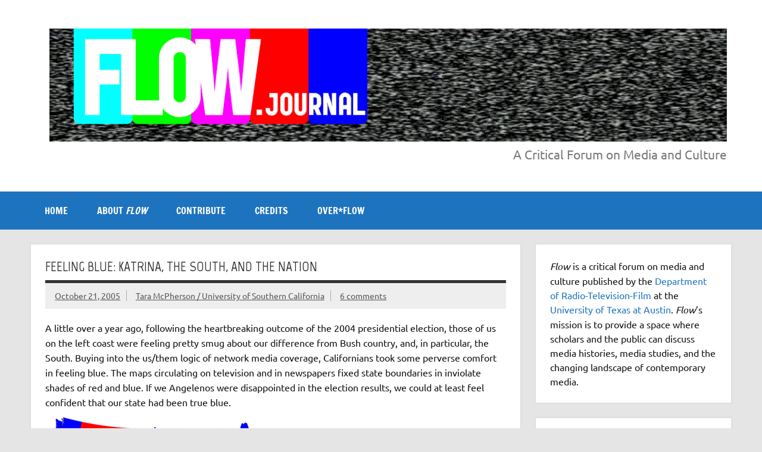

--- FILE ---
content_type: text/html; charset=utf-8
request_url: https://www.google.com/recaptcha/api2/aframe
body_size: 268
content:
<!DOCTYPE HTML><html><head><meta http-equiv="content-type" content="text/html; charset=UTF-8"></head><body><script nonce="Yt36ZUGroXP3CP2vPco3SQ">/** Anti-fraud and anti-abuse applications only. See google.com/recaptcha */ try{var clients={'sodar':'https://pagead2.googlesyndication.com/pagead/sodar?'};window.addEventListener("message",function(a){try{if(a.source===window.parent){var b=JSON.parse(a.data);var c=clients[b['id']];if(c){var d=document.createElement('img');d.src=c+b['params']+'&rc='+(localStorage.getItem("rc::a")?sessionStorage.getItem("rc::b"):"");window.document.body.appendChild(d);sessionStorage.setItem("rc::e",parseInt(sessionStorage.getItem("rc::e")||0)+1);localStorage.setItem("rc::h",'1769552414795');}}}catch(b){}});window.parent.postMessage("_grecaptcha_ready", "*");}catch(b){}</script></body></html>